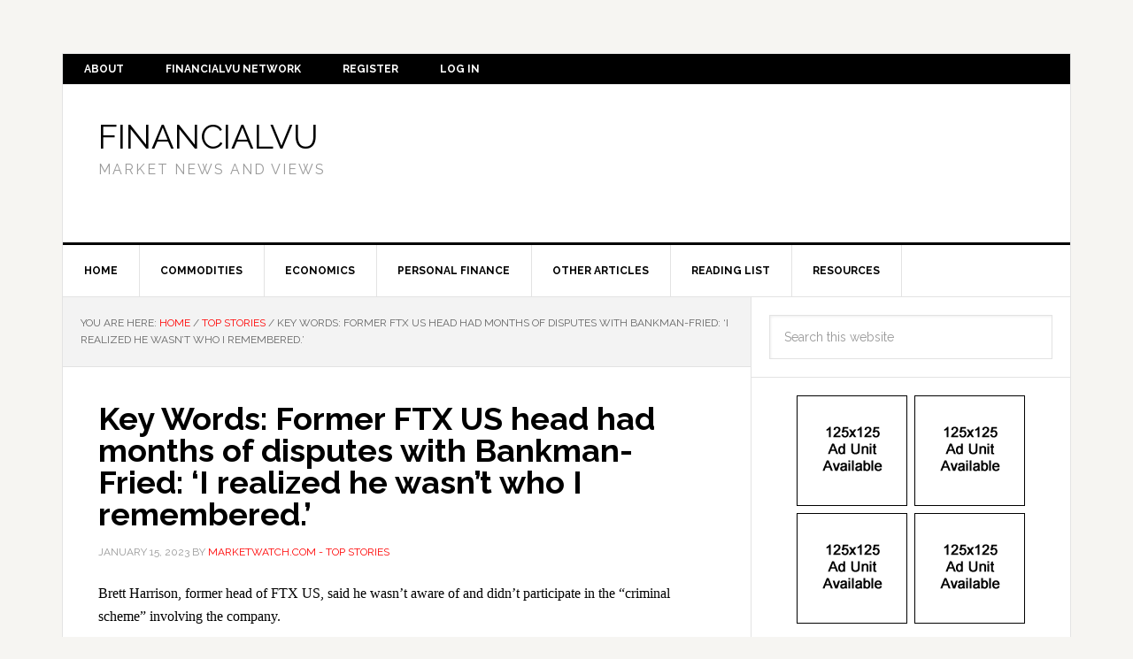

--- FILE ---
content_type: text/html; charset=utf-8
request_url: https://www.google.com/recaptcha/api2/aframe
body_size: 267
content:
<!DOCTYPE HTML><html><head><meta http-equiv="content-type" content="text/html; charset=UTF-8"></head><body><script nonce="lzt-kEws1pPJnG_Ov537jA">/** Anti-fraud and anti-abuse applications only. See google.com/recaptcha */ try{var clients={'sodar':'https://pagead2.googlesyndication.com/pagead/sodar?'};window.addEventListener("message",function(a){try{if(a.source===window.parent){var b=JSON.parse(a.data);var c=clients[b['id']];if(c){var d=document.createElement('img');d.src=c+b['params']+'&rc='+(localStorage.getItem("rc::a")?sessionStorage.getItem("rc::b"):"");window.document.body.appendChild(d);sessionStorage.setItem("rc::e",parseInt(sessionStorage.getItem("rc::e")||0)+1);localStorage.setItem("rc::h",'1769089900279');}}}catch(b){}});window.parent.postMessage("_grecaptcha_ready", "*");}catch(b){}</script></body></html>